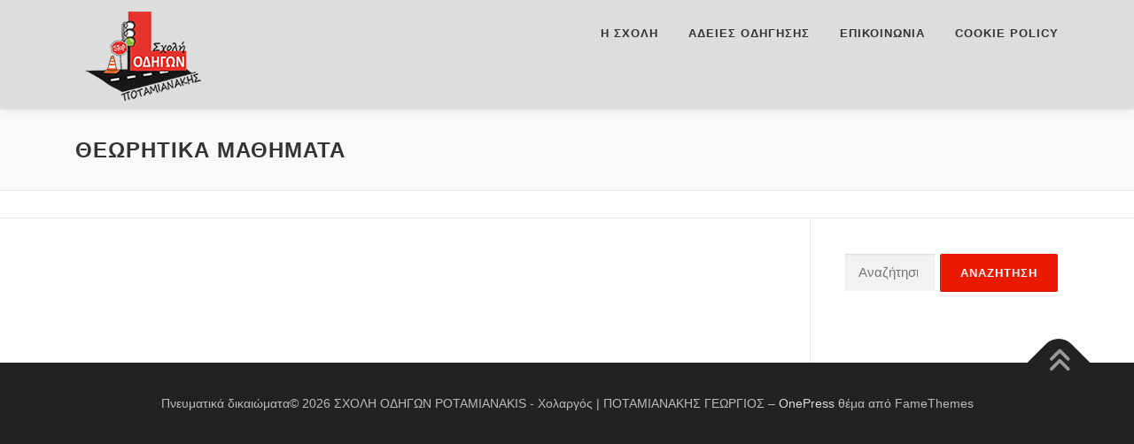

--- FILE ---
content_type: text/plain
request_url: https://www.google-analytics.com/j/collect?v=1&_v=j102&a=1381338216&t=pageview&_s=1&dl=https%3A%2F%2Fwww.potamianakis.gr%2F%25CE%25B8%25CE%25B5%25CF%2589%25CF%2581%25CE%25B7%25CF%2584%25CE%25B9%25CE%25BA%25CE%25AC-%25CE%25BC%25CE%25B1%25CE%25B8%25CE%25AE%25CE%25BC%25CE%25B1%25CF%2584%25CE%25B1%2F&ul=en-us%40posix&dt=%CE%98%CE%B5%CF%89%CF%81%CE%B7%CF%84%CE%B9%CE%BA%CE%AC%20%CE%9C%CE%B1%CE%B8%CE%AE%CE%BC%CE%B1%CF%84%CE%B1%20%E2%8B%86%20%CE%A3%CE%A7%CE%9F%CE%9B%CE%97%20%CE%9F%CE%94%CE%97%CE%93%CE%A9%CE%9D%20POTAMIANAKIS%20-%20%CE%A7%CE%BF%CE%BB%CE%B1%CF%81%CE%B3%CF%8C%CF%82%20%7C%20%CE%A0%CE%9F%CE%A4%CE%91%CE%9C%CE%99%CE%91%CE%9D%CE%91%CE%9A%CE%97%CE%A3%20%CE%93%CE%95%CE%A9%CE%A1%CE%93%CE%99%CE%9F%CE%A3&sr=1280x720&vp=1280x720&_u=IEBAAEABAAAAACAAI~&jid=1571603395&gjid=1250700426&cid=1659071.1768834627&tid=UA-84889601-1&_gid=1715260299.1768834627&_r=1&_slc=1&z=947875386
body_size: -451
content:
2,cG-H7KXCG6DCW